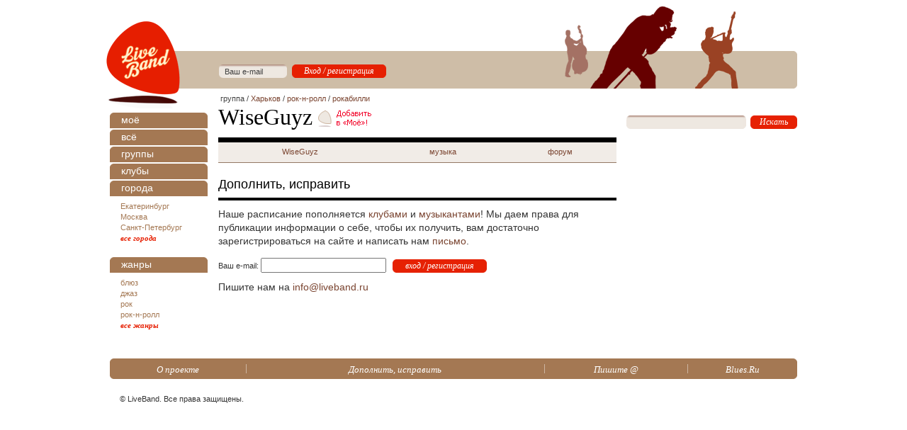

--- FILE ---
content_type: text/html; charset=windows-1251
request_url: http://liveband.ru/band/wiseguyz/update
body_size: 8032
content:

<!DOCTYPE HTML PUBLIC "-//W3C//DTD HTML 4.01//EN"
	"http://www.w3.org/TR/html4/strict.dtd">
<html>
  <head><meta http-equiv="content-type" content="text/html; charset=windows-1251" /><title>
	LiveBand.Ru - группа WiseGuyz - 
</title><link type="text/css" rel="stylesheet" href="/stage/favstyle.css" />
    <script src="https://ajax.googleapis.com/ajax/libs/jquery/3.2.1/jquery.min.js"></script>
    <script type="text/javascript" src="/js/jquery-migrate-1.4.1.min.js"></script>
    <script type="text/javascript" src="/js/jquery.linkselect.fixed.js"></script>
    <link rel="shortcut icon" href="/images/liveband.ico" /><link rel="stylesheet" type="text/css" href="/stage/css/defaults.css" media="screen" /><link rel="stylesheet" type="text/css" href="/stage/css/style.css" media="screen" /><link rel="stylesheet" type="text/css" href="/stage/css/print.css" media="print" /><link rel="stylesheet" type="text/css" href="/css/jquery.linkselect.min.css" media="all" /><meta name="facebook-domain-verification" content="cn9obvwiqii36oqyc8qr8obplnn7k5" />
  <script type="text/javascript">
    $(document).ready(function() {
      $("#filterSwitch").change( function() { 
        location.href = $(this).children("option:selected").attr("value"); 
      });
      $("#GigCityFilter").linkselect({
        change: function (li, value, text) {
          location.href = value; 
        },
        fixedWidth: false
      });
      $("#GigGenreFilter").linkselect({
        change: function (li, value, text) {
          location.href = value; 
        },
        fixedWidth: false
      });
      $("#myEmailBox").focus();
    }); 
  </script>
  
  <script type="text/javascript">
//    $(document).ready(function() {
//      $("#emailBox").each(function() {
//        if ($(this).val() == 'Ваш e-mail')
//          $(this).css("color", "#999");
//
//        $(this).focus(function() {
//          if ($(this).val() == 'Ваш e-mail')
//          $(this).val('').css("color", "#000");
//        });
//      });
//    });
  </script>

</head>
  <body>
    <div id="mainBox">
      <div id="header" class="nopr">
        <div class="bg bg06"></div>
        <div class="logo">
          <h4><a href="/"><span>Live Band</span></a></h4>
        </div>
        <div class="stripe">
          <form action="/auth" method="post" id="logRegForm"><input type="hidden" name="urlto" value="/"><input type="text" name="email" size="20" value="Ваш e-mail" class="txt">
       
      <input type="submit" class="btn btn133" value="Вход / регистрация"></form>
        </div>
      </div>
      <div class="nopr" id="lcol">
        <div id="rubricator">
          <h4>
  <a href="/my/">моё</a>
</h4>
<h4>
  <a href="/all/">всё</a>
</h4>
<h4>
  <a href="/all/bands">группы</a>
</h4>
<h4>
  <a href="/all/clubs">клубы</a>
</h4>
<h4>
  <a href="/all/cities">города</a>
</h4>
<ul>
  <li>
    <a href="/city/yekaterinburg/">Екатеринбург</a>
  </li>
  <li>
    <a href="/city/moscow/">Москва</a>
  </li>
  <li>
    <a href="/city/spb/">Санкт-Петербург</a>
  </li>
  <li>
    <a href="/all/cities" class="more">все города</a>
  </li>
</ul>
<h4>
  <a href="/all/genres">жанры</a>
</h4>
<ul>
  <li>
    <a href="/genre/blues/">блюз</a>
  </li>
  <li>
    <a href="/genre/jazz/">джаз</a>
  </li>
  <li>
    <a href="/genre/rock/">рок</a>
  </li>
  <li>
    <a href="/genre/rock-n-roll/">рок-н-ролл</a>
  </li>
  <li>
    <a href="/all/genres" class="more">все жанры</a>
  </li>
</ul>
        </div>
      </div>
      <div id="mcol">
        
  <form id="mediatorSwitcherForm" class="favPickForm111" method="post" action="/band/wiseguyz/favto"><p class="nopr" id="tags" style="margin:0 0 2px 3px;"> <small>группа 
            / <a href="/city/kharkov/">Харьков</a>  
          
            / <a href="/genre/rock-n-roll/">рок-н-ролл</a>  
          
            / <a href="/genre/rockabilly/">рокабилли</a>  
          </small></p><h1>WiseGuyz <input class="nofv mediator" type="image" src="/stage/img/add2mine.gif" name="sbmt"></h1></form><table class="nopr" id="contextMenu"><tr><td><a href="/band/wiseguyz">WiseGuyz</a></td><td><a href="/band/wiseguyz/music">музыка</a></td><td><a href="/band/wiseguyz/forum">форум</a></td></tr></table>    
  <div class="contentZone">
    
  <div class="contentZone static">
    <h3 class="und">Дополнить, исправить</h3><p>Наше расписание пополняется <a href="/all/clubs">клубами</a> и 
     <a href="/all/bands">музыкантами</a>! Мы даем права для
     публикации информации о себе, чтобы их получить, вам достаточно
     зарегистрироваться на сайте и написать нам 
     <a href="mailto:info@liveband.ru">письмо</a>.</p><form id="updateLogReg" action="/auth" method="post"><input type="hidden" name="urlto" value="/band/wiseguyz/update">
      Ваш e-mail:
      <input type="text" name="email" size="20" value="" id="postEmailBox">
       
      <input type="submit" class="btn btn133w" value="вход / регистрация"></form><p>Пишите нам на <a href="mailto:info@liveband.ru">info@liveband.ru</a></p>    
  </div>

  </div>

      </div>

      <div class="nopr" id="rcol">
        
        <form action="/search" method="get" id="fastsearchForm">
          <p><input type="text" name="q" class="txt" value="" id="fastsearchBox" />
             <input class="btn btn66" type="submit" value="Искать" /></p>
        </form>

        

      </div>
  		<div class="clear"></div>
			<div class="nopr" id="footer">
				<table>
					<tr>
						<td class="first"><a href="/about">О проекте</a></td>
						
		  				<td><a href="/band/wiseguyz/update">Дополнить, исправить</a></td>
						
						<td><a href="mailto:info@liveband.ru">Пишите @</a></td>
						<td><a href="http://www.blues.ru">Blues.Ru</a></td>
					</tr>
				</table>
				<p class="copyright">&copy; LiveBand. Все права защищены.</p>
			</div>
    </div>
    <!--LiveInternet counter--><script type="text/javascript"><!--
new Image().src = "//counter.yadro.ru/hit?q;r"+
escape(document.referrer)+((typeof(screen)=="undefined")?"":
";s"+screen.width+"*"+screen.height+"*"+(screen.colorDepth?
screen.colorDepth:screen.pixelDepth))+";u"+escape(document.URL)+
";h"+escape(document.title.substring(0,80))+
";"+Math.random();//--></script><!--/LiveInternet-->

<!-- Yandex.Metrika -->
<script src="https://mc.yandex.ru/metrika/watch.js" type="text/javascript"></script>
<div style="display:none;"><script type="text/javascript">
try { var yaCounter1127231 = new Ya.Metrika(1127231); } catch(e){}
</script></div>
<noscript><div style="position:absolute"><img src="//mc.yandex.ru/watch/1127231" alt="" /></div></noscript>
<!-- /Yandex.Metrika --><!-- Google.Analytics -->
<script type="text/javascript">

  var _gaq = _gaq || [];
  _gaq.push(['_setAccount', 'UA-30202557-1']);
  _gaq.push(['_trackPageview']);

  (function() {
    var ga = document.createElement('script'); ga.type = 'text/javascript'; ga.async = true;
    ga.src = ('https:' == document.location.protocol ? 'https://ssl' : 'http://www') + '.google-analytics.com/ga.js';
    var s = document.getElementsByTagName('script')[0]; s.parentNode.insertBefore(ga, s);
  })();

</script>
<!-- /Google.Analytics -->

    <div style="display:inline; height:0px; left:-1000px; margin:0px; padding:0px; position:absolute; top:-1000px; visibility:hidden; width:0px;">
      <!--LiveInternet logo--><a href="http://www.liveinternet.ru/click"
target="_blank"><img src="//counter.yadro.ru/logo?26.6"
title="LiveInternet: показано число посетителей за сегодня"
alt="" border="0" width="88" height="15"/></a><!--/LiveInternet-->

    </div>
    <script type="text/javascript" src="/js/jquery.utils.js"></script>
    <script type="text/javascript" src="/js/client.js"></script>
    <script type="text/javascript" src="/stage/liveajax.js"></script>
    <script type="text/javascript" src="/ad/bluesad.js"></script>
  </body>
</html>


--- FILE ---
content_type: text/css
request_url: http://liveband.ru/stage/favstyle.css
body_size: 119
content:
.nofav a {color: #999999; text-decoration: none;}
.fav a {color: red; font-weightxxxx: bold; text-decoration: none;}


--- FILE ---
content_type: text/css
request_url: http://liveband.ru/stage/css/defaults.css
body_size: 2242
content:
/* defaults */
html, body {width:100%;height:100%;margin:0;padding:0;}
body {position:relative;background: white;color: black;}

p,ol,ul,dl,blockquote,form,pre {margin: 0 0 1em;}

small {font-size: 100%;}

img {border: 0;}

a[href], a[href]:hover {text-decoration: underline;}
a.tdn, a.tdn:hover {text-decoration: none;}
a.hu {text-decoration: none;}
a.hu:hover {text-decoration: underline;}

table {font-size: 100%;border-collapse: collapse;margin: 0;}
th, td {padding: 0;}
.contentZone table {margin-bottom: 1em;margin-bottom: expression('1.33em'); /*MSIE exception, having little bigger margins for paragraphs*/}

br {line-height: 0;}
.contentZone br {line-height: 1em;}

.maxwh {width: 100%;height: 100%;}
.maxw {width: 100%;}
.maxh {height: 100%;}

.centered {right: 50%;bottom: 50%;}

.invsbl {display: none;}
.hidden {visibility: hidden;}
.transparent {filter:progid:DXImageTransform.Microsoft.Alpha(opacity=0);opacity:0;}

.ofh {overflow: hidden;}
.abs {position: absolute;}
.rel {position: relative;}
.vat {vertical-align: top;}
.vam {vertical-align: middle;}
.vab {vertical-align: bottom;}
.tal {text-align: left;}
.tac {text-align: center;}
.tar {text-align: right;}

.nobr {white-space: nowrap;}

div.clear, br.clear, span.clear {display: block;height: 0;clear: both;overflow: hidden;}

.sup {display: inline !important;padding: 0 !important;position: relative;top: -.5em;font-size: .8em;}

/* sifr */
.sIFR-flash{visibility:visible !important;margin:0;}
.sIFR-replaced{visibility:visible !important;font-size: 0 !important;}
span.sIFR-alternate{position:absolute;left:0;top:0;width:0;height:0;display:block;overflow:hidden;}
.sIFR-flash + div[adblocktab=true]{display:none !important;}

/* debug */
table.test1, table.test1 td {border: dotted 3px green;}
table.test1 table, table.test1 table td {border: 0;}
table.test2, table.test2 td {border: solid 1px #f0f;}
table.test2 table, table.test2 table td {border: 0;}
table.test3, table.test3 td {border: dotted 2px red;}
table.test3 table, table.test3 table td {border: 0;}
div.test1 {background: red !important;}
div.test2 {background: yellow !important;}
div.test3 {background: green !important;}
/*end defautls*/


--- FILE ---
content_type: text/css
request_url: http://liveband.ru/stage/css/style.css
body_size: 20997
content:
/*tags*/
	body {font: 11px 'Tahoma', sans-serif;background-color: #fff;color:#343434;/*color:#404040;*/}
	a[href] {color: #7a4430;text-decoration: none; /* color: #8a4c36; */}
	a[href]:hover {text-decoration: underline;}
	a[href].more {font-weight: bold !important;font-style: italic !important;font-family: 'Georgia', serif !important;color: #e61e00 !important;}
	a[href].red, a[href].red:active, a[href].red:visited {color: #e61e00;}
	h3.und, h4.und {font: 17px/19px 'Georgia', serif;color: #000;border-bottom: 4px solid #000;}
	h3.und {margin: 20px 0 0;padding: 0 0 8px;}
	h4.und {margin: 14px 0 0;padding: 0 0 7px;}
	h3.grg {font: 17px/1em 'Georgia', serif;color: #994123;}
	input.btn {height: 19px;padding: 0;font: italic 12px/19px 'Georgia', serif;color: #fff;border: 0;background: #fff url(/stage/img/void.gif) no-repeat left bottom;}
	input.btn97 {width: 97px;background-image: url(/stage/img/submit97.btn.png);}
	input.btn133 {width: 133px;background-image: url(/stage/img/submit133.btn.png);}
	input.btn66 {width: 66px;background-image: url(/stage/img/submit66.btn.png);}
	input.btn100w {width: 100px;background-image: url(/stage/img/submit100w.btn.png);}
	input.btn133w {width: 133px;background-image: url(/stage/img/submit133w.btn.png);}
	input.btn137w {width: 137px;background-image: url(/stage/img/submit137w.btn.png);}

/*classes*/
	body.loginWindow {font: 14px/17px 'Georgia', serif;}
	body.loginWindow div.box {padding: 54px 0px 0px 147px;width: 472px;background: url(/stage/img/logo.window.png) no-repeat 32px 25px;}
	body.loginWindow h3 {position: relative;left: -3px;margin: 0;font: 32px/36px 'Georgia', serif;}
	body.loginWindow .content {margin: 7px 0px 1em 0px;padding: 1em 0 0;border-top: 6px solid #000;border-bottom: 2px solid #000;}
	body.loginWindow input.btn {font: italic 14px/19px 'Georgia', serif;}
	body.loginWindow p.selected {border-left: 4px solid #cebda7;}
	body.loginWindow p.selected span {font-style: italic;font-weight: bold;background-color: #cebda7;}

	.contentZone table {margin: 0 0 10px;width: 100%;font: 11px/15px 'Tahoma', sans-serif;}
	.contentZone table .w33 {width: 33.3%;}
	.contentZone table .w66 {width: 66.6%;}
	.contentZone table th {padding: 6px 10px;color: #6d5a4a;text-align: left;background-color: #eee8e1;}
	.contentZone table td {padding: 3px 10px;border-bottom: 1px solid #cfc8c2;vertical-align: top;}
	.contentZone tr.even td {background-color: #faf8f6;}
	.contentZone table td.mineOffset em {padding-left: 15px;background: url(/stage/img/mine.ico.gif) no-repeat 0px 5px;font-style: normal;}
	.contentZone .fav {padding-left: 12px;background: url(/stage/img/mine.ico.gif) no-repeat 0px 6px; background-positionxxx: right; font-style: normal;}
	.contentZone table td.nowrap {white-space: nowrap;}
	.contentZone table td.more {font-size: 12px;line-height: 14px;padding: 10px 0 9px 3px;}
//	.contentZone table td span.day {/*position: absolute;*/}
//	.contentZone table td span.date, .contentZone table td span.time {/*display: block;padding-left: 21px;width: 30px;*/}
	.contentZone div.lBlock {float: left;width: 275px;}
	.contentZone div.rBlock {float: right;margin: 0 0 0 11px;width: 276px;}
	.contentZone div.wBlock {float: left;margin: 0 0 0 0;width: 562px;}
	.contentZone div.lrBlocks h4 {margin-bottom: 8px;}
	.contentZone div.lrBlocks p {margin: 0 0 15px;line-height: 16px;}
	.contentZone div.lrBlocks div.brdBtm {height: 1px;overflow: hidden;background-color: #cfc8c2;}
	.contentZone td h5 {margin: 0;font: 16px 'Tahoma', sans-serif;color: #8a4c36;}
	.contentZone table.packless th {padding: 8px 13px;}
	.contentZone table.packless td {padding: 12px 13px; /* padding: 15px 13px; */}
	.contentZone table.packless td p {margin: 0;}
	.contentZone table.wide th {padding-left: 0px; padding-right: 6px; }
	.contentZone table.wide td {padding-left: 0px; padding-right: 6px; }
	.contentZone b i {font-family: 'Georgia', sans-serif;}
	.contentZone blockquote {margin: 0 0 16px;padding: 4px 0 7px;border-bottom: 1px solid #cfc8c2;line-height: 15px;}
	.contentZone blockquote p {margin: 0;}
	.contentZone p.more {margin: -15px 0 7px !important;text-align: right !important;font: 12px/15px 'Georgia', serif !important;}
	.contentZone div.photo {float: left;margin: 5px 20px 10px 0;}
	.contentZone h3 {xxclear: both;margin: 20px 0px 10px 0px;font: 18px 'Georgia',sans-serif;}
	.contentZone .forward,
	.contentZone .backward {margin: 0px 0px 10px 0px;font: 13px/19px 'Georgia', serif;}
	.contentZone .forward a,
	.contentZone .backward a {color: #E51E00;}

	.main {font-size: 14px;}
	.aux {font-size: 11px;}
	.weekend {color: red;}

	div.pager {position: relative;margin: 10px 0;padding: 9px;height: 18px;background-color: #F1ECE6;}
	div.pager p {margin: 0;font: 13px/19px 'Georgia', serif;color: #000;}
	div.pager p.right {position: absolute;right: 24px;top: 9px;}
	div.pager p a {color: #994123;}
	div.pager p span.hellip {color: #994123;}
		div.pager p a.next, 
		div.pager p a.prev
			{color: #E51E00;font: italic 14px/19px 'Georgia', serif;}
	div.pager p span.bar {padding: 0 3px;}
	div.pager p span.page {font-style: italic;}
	div.pager p a.prev {padding: 0 0 0 10px;}
	div.pager form {margin: 0;padding: 4px 0;}
	div.pager form span.title {font: italic 14px 'Georgia', serif;color: #000;}
	div.pager form span.title br {display: none;}
	
	div.calendar {margin: 10px 0;padding: 9px;background-color: #F1ECE6;}
	div.calendar p {margin: 0;}
	div.calendar p span.years {display: block;padding: 0 0 7px;font: 21px/1em 'Georgia', serif;}
	div.calendar p span.years b {font-weight: 400;}
	div.calendar p span.months {display: block;padding: 0 0 7px;font: 11px/1em 'Tahoma', sans-serif;}
	div.calendar p span.months * {padding: 0 4px 0 0;}
	div.calendar p span.days {display: block;font: 13px/1em 'Georgia', serif;}

	.bnr240x {margin: 0 0 10px;}
	.bnr240x div.bg {background: url(/stage/img/bnr240x.bg.gif) no-repeat left bottom;height: 400px;}
	.bnr240x>div.bg {height: auto;min-height: 400px;}
	.bnr240x h5 {margin: 0;padding: 15px 10px 16px;font: 20px/21px 'Georgia', serif !important;background-color: #a47853;color: #fff;}
	.bnr240x h5 a {display: block;text-decoration: none;color: #fff;}
	.bnr240x div.img img {display: block;}
	.bnr240x div.txt {padding: 10px 12px;}
	.mediabnr240x400 {margin: 0 0 10px;}
	.mediabnr240x400 img {display: block;}
/*	.txtbnr240x {margin: 0 0 10px;padding: 12px 12px 9px;width: 216px;background-color: #f4f3f1;line-height: 16px;} */
	.txtbnr240x {margin: 0 0 10px;padding: 12px 0 9px 0;background-color: #f4f3f1;line-height: 16px;}
	.txtbnr240x p.bluesad {margin: 0;text-align: right;font: 13px/1em 'Times New Roman', sans-serif;}
	.txtbnr240x p.bluesad span.b {color: #0039b6;}
	.txtbnr240x p.bluesad span.r {color: #c41200;}
	.txtbnr240x p.bluesad span.y {color: #f3c518;}
	.txtbnr240x p.bluesad span.g {color: #30a72f;}
	.bnr562x {margin: 0 0 10px;}
	.bnr562x table tr td {padding: 0 0 0 10px;width: 240px;border: 0;}
	.bnr562x table tr td.img a {display: block;}
	.bnr562x table tr td.img img {display: block;}
	.bnr562x table tr td.presents {padding: 0;width: 62px;background: #c0b5b4 url(/stage/img/bnr562x.bg.gif) no-repeat left bottom;}
	.bnr562x table tr td.presents h5 {margin: 0;width: 62px;height: 5px;background: url(/stage/img/bnr562x.bgt.gif) no-repeat left top;}
	.bnr562x table tr td.presents h5 span {display: none;}
	.bnr562x .bnr240x {margin: 0;}

	div.summary {margin: 19px 0 10px;border-bottom: 1px solid #cfc8c2; float:left; width:100%; padding: 0 13px 0 0; line-height: 15px;}
	div.summary img {float:right; margin: 0px 0px 10px 10px;}
	div.summary h3 {margin-top: 0;}

	//.time {font-size: 20px; color:red;}

/*ids*/
	#mainBox {position: relative;margin: 0 auto;padding: 0 15px 0 10px;width: 975px;}
	
	#header {position: relative;height: 133px;}
	#header div.bg {position: absolute;z-index: 1;width: 400px;height: 125px;right: 0;bottom: 8px;background-position: right bottom;background-repeat: no-repeat;}
	#header div.bg01 {background-image: url(/stage/img/1.header.png);}
	#header div.bg02 {background-image: url(/stage/img/2.header.png);}
	#header div.bg03 {background-image: url(/stage/img/3.header.png);}
	#header div.bg04 {background-image: url(/stage/img/4.header.png);}
	#header div.bg05 {background-image: url(/stage/img/5.header.png);}
	#header div.bg06 {background-image: url(/stage/img/6.header.png);}
	#header .logo {position: absolute;left: 0px;bottom: 0px;width: 104px;height: 103px;}
	#header .logo h4 {margin: 0;background: url(/stage/img/logo.gif) no-repeat;}
	#header .logo h4 a {display: block;width: 104px;height: 103px;}
	#header .logo h4 span {display: none;}
	
	#header .stripe {position: absolute;left: 104px;bottom: 8px;width: 871px;height: 53px;background: #cebda7;}

	#logRegForm {margin: 0;height: 53px;background: #cebda7 url(/stage/img/logreg.bg.png) no-repeat 55px 19px;}
	#logRegForm input {position: absolute;border: 0;}
	#logRegForm .txt {left: 63px;top: 23px;padding: 0;width: 82px;height: 13px;color: #404040;/*color: #887769;*/background-color: #eee8e1;font: 11px/13px 'Tahoma', sans-serif;}
	#logRegForm .btn {left: 158px;top: 19px;}
	
	#loggedIn {position: absolute;left: 63px;top: 23px;}
	
	#lcol, #mcol, #rcol {float: left;}
	#lcol {padding: 26px 0 0 5px;width: 138px;overflow: hidden;background: url(/stage/img/lcol2.bg.gif) no-repeat 1px 0;}
	#mcol {padding: 0 0 0 15px;width: 562px;overflow: hidden;}
	#rcol {padding: 18px 0 0 15px;width: 240px;overflow: hidden;}
	
	#rubricator h4 {margin: 0;background: url(/stage/img/rubric.bg.gif) no-repeat;}
	#rubricator h4 em {display: block;background: url(/stage/img/rubric.marker.gif) no-repeat 5px 7px;}
	#rubricator h4 a {display: block;padding: 2px 5px 6px 16px;width: 117px;height: 16px;color: #fff;font: 14px/16px 'Georgia', sans-serif;/*text-decoration: none;*/}
	#rubricator ul {margin: 0;padding: 5px 0 19px;list-style-type: none;line-height: 0;}
	#rubricator li em {display: block;background: url(/stage/img/item.bg.gif) no-repeat 3px 5px;}
	#rubricator li a {display: block;padding: 2px 0 2px 15px;font: 11px/1em 'Tahoma', sans-serif;color: #a47853;/*text-decoration: none;*/}
	
	#fastsearchForm {position: relative;margin: 0 0 0 -1px;width: 241px;height: 30px;background: url(/stage/img/fastsearch.bg.png) no-repeat 0 1px;}
	#fastsearchForm input {position: absolute;border: 0;}
	#fastsearchForm .txt {left: 5px;top: 4px;padding: 0;width: 159px;height: 13px;color: #404040;background-color: #eee8e1;font: 11px/13px 'Tahoma', sans-serif;}
	#fastsearchForm .btn {left: 175px;top: 1px;}
	
	#rcol div.activity {margin: 0 0 20px;}
	#rcol div.activity ol {list-style-type: none;margin: 0;padding: 0;}
	#rcol div.activity li {padding: 4px 0 5px;height: 14px;border-bottom: 1px solid #cfc8c2;font: bold italic 12px/14px 'Georgia', serif;color: #383838;}
	#rcol div.activity li a {font-weight: 400;/*text-decoration: none;*/}
	#rcol div.activity p {margin: 8px 0 0;}
	#rcol div.activity small {font: 10px/14px 'Tahoma', sans-serif;color: #666;}
	#rcol div.activity p.note {position: relative;padding-left: 11px;}
	#rcol div.activity p.note span.icon {position: absolute;top: 0;left: 2px;}
	
	#mcol h1 {margin: 0 0 1px;font: 32px/36px 'Georgia', serif;color: #000;}
	#mcol h1 small {display: block;font: 11px/1em 'Tahoma', sans-serif;color: #8a4c36;}
	#mcol h1 a {position: relative;top: 4px;}
	#mcol .mediator {position: relative;bottom:-4px;}
	#mcol div.static h1 {margin: 11px 0px;padding: 0px 0px 11px 0px;border-bottom: 7px solid #000;}
	#mcol div.static p {font-size: 14px;line-height: 19px;}

	#mcol h2 {margin: 0 0 1px;font: 22px/26px 'Georgia', serif;color: #000;}
	#mcol h2 small {font-size: 16px;}
	
	#mcol div.xl {margin: 1em 0;font-size: 12px;}
	
	#tags small {font: 11px 'Tahoma', sans-serif;color: #404040;}
	#tags a:hover {text-decoration: underline;}
	
	#contextMenu {border-top: 7px solid #000;width: 100%;}
	#contextMenu td {background: url(/stage/img/937964.dot.gif) repeat-x center bottom;}
		#contextMenu td a,
		#contextMenu td b
			{display: block;padding: 7px 0 9px;height: 13px;text-align: center;}
	#contextMenu td a {background: #f1ece7 url(/stage/img/937964.dot.gif) repeat-x center bottom;}
	#contextMenu td a:hover {background: #e0d5c9 url(/stage/img/937964.dot.gif) repeat-x center bottom;text-decoration: none;}
	#contextMenu td b {background: url(/stage/img/contextmenu.active.bg.gif) no-repeat center bottom;font: 11px 'Tahoma', sans-serif;color: #404040;}
	
	#newsTopics {}
	#newsTopics small.date {font: bold 11px 'Tahoma', sans-serif;}
	#newsTopics a em {font-weight: bold;}
	#newsTopics a.user {padding: 2px 0 0 14px;height: 12px;line-height: 1em;background: url(/stage/img/user.ico.gif) no-repeat 0 1px;}
	
	#forumTopics {}
	#forumTopics small.date {font: bold 11px 'Tahoma', sans-serif;}
	#forumTopics span.title {display: block;}
	#forumTopics a[href] {font-weight: bold;}
	#forumTopics a[href] em {font-style: normal;}
	
	#footer {position: relative;padding: 20px 0 94px 5px;}
	#footer table {width: 970px;height: 29px;background: url(/stage/img/footermenu.bg.gif) no-repeat;}
	#footer table td {padding: 9px 0 7px;text-align: center;background: url(/stage/img/footermenu.div.gif) no-repeat;}
	#footer table td.first {background: transparent;}
	#footer table td a {font: italic 13px/1em 'Georgia', serif;color: #fff;/*text-decoration: none;*/}
	#footer p.copyright {position: absolute;top: 71px;left: 19px;margin: 0;}
	
	#alfaBit {margin: 10px 0px 2px; /*15px -6px 2px;*/}
	#abc {margin: 2px -7px 13px;}
	#alfaBit table, #abc table {width: 100%;}
	#alfaBit td, #abc td {padding: 0;text-align: center;font: 13px 'Tahoma', sans-serif;color: #b4b4b4;text-transform: uppercase;}
	
	#aboutBox {margin: 19px 0 10px;border-bottom: 1px solid #cfc8c2;}
	#aboutBox .photo {float: right;width: 200px;text-align: right;}
	#aboutBox .photo img {display: block; float:right}
	#aboutBox .photo a.more {display: block;margin: 6px 0 8px;text-align: right;}
	#aboutBox .description {float: left;padding: 0 13px 0 0;width: 320px;line-height: 15px;}
	#groupReview {border-bottom: 1px solid #cfc8c2;font: 14px/19px 'Tahoma', sans-serif;}
	#groupReview h4 {margin-bottom: 11px;}

	#musicVideo ul {margin-left: 0;padding-left: 0;list-style-type: none;line-height: 16px;}
	#musicVideo ul li {padding: 0 0 3px 28px;}
	#musicVideo ul li span.file {display: block;margin-left: -28px;padding-left: 28px;font: italic 12px/16px 'Georgia', serif;}
	#musicVideo ul li span.file a {font-weight: bold;}
	#musicVideo ul li.sound span.file {background: url(/stage/img/sound.ico.gif) no-repeat 7px 2px;}
	#musicVideo ul li.video span.file {background: url(/stage/img/video.ico.gif) no-repeat 6px 1px;}

	#news {padding: 5px 0 0;}
	#news div.item {position: relative;zoom: 1;padding: 0 0 7px;border-bottom: 1px solid #CFC8C2;}
	#news div.item div.preview {float: left;/*width: 100px;*/padding: 0 18px 0 0;}
	#news div.item div.preview p {margin: 0;}
	#news div.item div.preview p span.image {display: block;/*margin: -12px 0 12px;*/margin: 0 0 12px;line-height: 0;}
	#news div.item div.timeAuthorTitle p.datetime {margin: 20px 0 5px;font: 11px/1em 'Verdana', sans-serif;}
	#news div.item div.timeAuthorTitle p.publisher {margin: 8px 0;}
	#news div.item div.timeAuthorTitle p.publisher a.livejournal {padding: 2px 9px 0 20px;background: url(/stage/img/livejournal.ico.png) no-repeat 0 0;color: #994123;font: bold 11px/1em 'Tahoma', sans-serif;}
	#news div.item div.timeAuthorTitle p.publisher span {font: 11px/15px 'Verdana', sans-serif;}
	#news div.item div.timeAuthorTitle h2 {margin: 0 0 13px;font: 20px/21px 'Georgia', serif;}
	#news div.item div.body {/*float: left;width: 444px;*/overflow: hidden;line-height: 16px;}
	#news div.item div.body div.attachedImage {display: block;float: right;margin: 0px 0px 10px 10px;line-height: 0px;}
	#news div.item p.src {margin: 0; margin-top: 10px; font: 11px 'Verdana', sans-serif;}
	#news div.item p.rb {position: absolute;right: 0;bottom: 7px;margin: 0;}
	#news div.item p.rb a.comments {font: italic 11px/1em 'Georgia', serif;color: #FF2100;}

	#forum {}
	#forum p.empty {margin: 1em 0;font: 14px/19px 'Tahoma', sans-serif;}
	#forum p.empty i {font-style: normal;}
	#forum p.newTheme {margin: 0 0 9px;font: 17px 'Georgia', serif;color: #FF2100;}
	#forum p.newTheme a[href] {font-style: italic;color: #FF2100;}
	#forum div.post {border: 0 solid #000;border-width: 4px 0 2px;}
	#forum div.post h1 {margin: 14px 0 5px;font: italic 24px/1em 'Georgia', serif;color: #000;}
	#forum div.post p.userDate {font: 13px/1em 'Tahoma', sans-serif;color: #3f3f3f;}
	#forum div.post div.announce {font: 14px/1.5em 'Verdana', sans-serif;}
	#forum div.post p.newComment {margin: 0 0 9px;font: 17px 'Georgia', serif;color: #3f3f3f;}
	#forum div.post p.makeComment {margin: 0 0 9px;font: 17px 'Georgia', serif;color: #FF2100;}
	#forum div.post p.makeComment a {font-style: italic;color: #FF2100;}
	#forum div.comments blockquote {margin: 0;padding: 0 0 0 16px;border: 0;}
	#forum div.comments div.item h4 {position: relative;margin: 16px 0 3px;font: italic 16px/1.3em 'Georgia', serif;color: #000;}
	#forum div.comments div.item h4 span.ndash {position: absolute;left: -16px;}
	#forum div.comments div.item h4 strong {font-weight: 400;}
	#forum div.comments div.item p.userDateLink {position: relative;margin: 0px 0px 1em 0px;padding-right: 100px;}
	#forum div.comments div.item p.userDateLink small.userDate {font: 11px/1em 'Tahoma', sans-serif;color: #878787;}
	#forum div.comments div.item p.userDateLink small.link {position: absolute;right: 0;bottom: 2px;display: block;font: 11px/1em 'Georgia', serif;}
	#forum div.comments div.item p.userDateLink small.link a {font-style: italic;font-size: 100%;}
	#forum div.comments div.item p.userDateLink small.link,
	#forum div.comments div.item p.userDateLink small.link a {color: #ffb8ad;}
	#forum div.comments div.item p.userDateLink small.link:hover,
	#forum div.comments div.item p.userDateLink small.link a:hover {color: #FF2100;}
	#forum div.comments div.item div.text {padding: 4px 9px;background-color: #F7F4F0;font: 14px/1.5em 'Tahoma', sans-serif;color: #3f3f3f;}
	#forum div.comments div.item div.text p {padding: 5px 0px;}
	#forum div.comments div.deep {margin-top: 21px;}
	#forum div.comments div.deep p.userDateLink a {cursor: pointer;font: italic 16px/1em 'Georgia', serif;}
	#forum div.comments div.deep p.userDateLink a span {position: absolute;left: -16px;color: #000;}
	#forum div.comments div.deep p.userDateLink a:hover span {text-decoration: none !important;}
	#forum div.comments div.deep p.userDateLink a strong {font-weight: 400;}
		#forum div.comments div.deep div.text,
		#forum div.comments div.deep p.userDateLink small.link
			{display: none;}
	#forum div.thread h3 {padding: 0 0 3px;font: 17px/20px 'Georgia', serif;color: #000;border-bottom: 4px solid #000;}
	#forum div.thread blockquote {margin: 0;padding: 0 0 0 16px;border: 0;}
	#forum div.thread div.item p.userDateLink {position: relative;margin: 0px 0px 6px 0px;}
	#forum div.thread div.item p.userDateLink strong a {font: italic 16px/1em 'Georgia', serif;}
	#forum div.thread div.item p.userDateLink strong a span {position: absolute;left: -16px;color: #000;}
		#forum div.thread div.item div.text,
		#forum div.thread div.item p.userDateLink small.link
			{display: none;}

	#forum div.thread {margin: 30px 0 30px -13px;}
	#forum div.reply-form {font: 14px/17px 'Georgia',serif;}
	#forum div.reply-form p {margin: 1em 0;}

	#newPostForm {position: relative;padding: 17px 0 0;border-top: 2px solid #000;}
	#newPostForm p {margin: 1em 0;}
	#newPostForm p.close {position: absolute;top: 18px;right: 0;font: 11px/1em 'Georgia', serif;}
	#newPostForm p.close a[href] {color: #FF2100;}
	#newPostForm span.title {display: block;margin: 0 0 5px;font: italic 12px/1em 'Georgia', serif;color: #000;}
		#newPostForm span.text input,
		#newPostForm span.area textarea
			{font: 13px/17px 'Tahoma', sans-serif;background-color: #F6F3F0;border: 0;}
	#newPostForm span.text input {padding: 2px;width: 261px;}
	#newPostForm span.area textarea {padding: 2px;width: 548px;height: 144px;}

	#noData {margin: 1em 0;font: italic 14px/19px 'Georgia', sans-serif;}
	
	#searchBox h3 {margin: 1em 0 0.5em;font: 14px/16px 'Georgia',sans-serif;}
	
	#musicVideoBox p.linkObj {margin: 15px 0 30px;}
	#musicVideoBox p.linkObj span.comments {display: block;margin: 4px 0px;}
	#musicVideoBox p.linkObj span.linkfilesize {display: block;margin: 5px 0px;fontxxxx: 13px/1em 'Tahoma', sans-serif;color: #3f3f3f;}

	
	#photosBox { margin-top: 10px; }
	#photosBox div.thumbnail {float: left;margin: 0px 20px 20px 0px;}
	#photosBox div.thumbnail a.thumblink {display: block;margin: 0px 0px 5px 0px;}
	#photosBox div.thumbnail a.subj {}
	

--- FILE ---
content_type: text/css
request_url: http://liveband.ru/stage/css/print.css
body_size: 21
content:
.nopr {display:none;}

--- FILE ---
content_type: application/x-javascript
request_url: http://liveband.ru/js/jquery.utils.js
body_size: 11769
content:
$.extend({
	evIE: function(command){
		if(!$.browser.msie){return command;}
		switch(command){
			case 'slideToggle':
				return 'toggle';
			case 'slideUp':
				return 'hide';
			case 'slideDown':
				return 'show';
		}
	},
	evScrollTop: function(){
		var $body=$('body');
		return Math.max($body[0].scrollTop,$body.parent()[0].scrollTop);
	},
	evScreenHeight: function(){
		var $body=$('body');
		return Math.max($body[0].clientHeight,$body.parent()[0].clientHeight);
	},
	evScrollHeight: function(){
		var $body=$('body');
		return Math.max($body[0].scrollHeight,$body.parent()[0].scrollHeight);
	},
	validateEmail: function(input_or_string){
		//РїСЂРѕРІРµСЂСЏРµРј РїРµСЂРµРґР°РЅР° Р»Рё СЃС‚СЂРѕРєР°
		if(typeof input_or_string=='string'){
			var email=input_or_string;
		}else{
			//РїСЂРѕРІРµСЂСЏРµРј РїРµСЂРµРґР°РЅ Р»Рё С‚РµРі
			if(typeof input_or_string.value=='string'){
				var email=input_or_string.value;
			}else{
				//РїСЂРѕРІРµСЂСЏРµРј РїРµСЂРµРґР°РЅ Р»Рё РѕР±СЉРµРєС‚ jQuery
				if(typeof input_or_string[0].value=='string'){
					var email=input_or_string[0].value;
				}else{
					return false;
				}
			}
		}
		return (email.search(/^[^@\s]+@[^@\s]+\.[^@\s]{2,}$/)==0);
	},
	/*СѓР¶Рµ РїРѕСЏРІРёР»СЃСЏ РІ jquery
	trim: function(str){
		str=str.replace(/^[\s]+/,'');
		str=str.replace(/[\s]+$/,'');
		return str;
	},*/
	popup: function(url,w,h,hash){
		var hash=(hash || {});
		var name=(hash.name || '_blank');
		if(!(window.screen 
			&& window.screen.height 
			&& window.screen.height > (h+50) 
			&& window.screen.width 
			&& window.screen.width > (w+50)
		)){
			w=(window.screen.width>(w+50))?(w+25):(window.screen.width-50);
			h=(window.screen.height>(h+50))?(h+25):(window.screen.height-50);
			hash.s=1;
		}
		var left=($.getCookie('lastPopupLeft') || 75);
		left=parseInt(left)+ 25;
		if(window.screen && window.screen.width && left+parseInt(w)>window.screen.width)left=50;
		$.setCookie('lastPopupLeft',left);
		var top=($.getCookie('lastPopupTop') || 75);
		top=parseInt(top)+ 25;
		if(window.screen && window.screen.height && top+parseInt(w)>window.screen.height)top=50;
		$.setCookie('lastPopupTop',top);
		var params='';
		params+='left='+ parseInt(left)+ ',';
		params+='top='+ parseInt(top)+ ',';
		params+='width='+ parseInt(w)+ ',';
		params+='height='+ parseInt(h)+ ',';
		params+='scrollbars='+ (hash.s || hash.scroll || hash.scrollbars || '0')+ ',';
		params+='resizable='+ (hash.r || hash.resize || hash.resizable || '0')+ ',';
		params+='menubar='+ (hash.m || hash.menu || hash.menubar || '0')+ ',';
		//params+='titlebar='+ (hash.titlebar || '0')+ ',';
		params+='toolbar='+ (hash.toolbar || '0')+ ',';
		params+='location='+ (hash.location || '0')+ ',';
		//params+='directories='+ (hash.directories || '0')+ ',';
		//params+='hotkeys='+ (hash.hotkeys || '0')+ ',';
		params+='status='+ (hash.status || '0')+ ',';
		//params+='dependent='+ (hash.dependent || '0')+ ',';
		//if(hash.fullscreen){params+='fullscreen='+ hash.fullscreen+ ',';}
		//params+='channelmode='+ (hash.channelmode || '0');
		//alert(params);
		var win=window.open(url,name,params);
		try{
			win.focus();
			return win;
		}catch(e){}
	},
	props: function(hash){
		var result='';
		for(var i in hash){
			result+=''+ i+ ': '+ hash[i]+ '\n';
		}
		return result;
	},
	tryUntil: function(function2run,testCondition){
		var testCondition=unescape(testCondition);
		var function2run=unescape(function2run);
		if(eval(testCondition)){
			try{
				eval(function2run);
			}catch(e){/*РїРѕСЃРєРѕР»СЊРєСѓ СЃРѕР±С‹С‚РёРµ Р±С‹Р»Рѕ РѕС‚Р»РѕР¶РµРЅРѕ, РІРѕР·РјРѕР¶РЅРѕ С‡С‚Рѕ Рє РјРѕРјРµРЅС‚Сѓ СЂРµР°Р»РёР·Р°С†РёРё С„СѓРЅРєС†РёСЏ СѓР¶Рµ РїРµСЂРµСЃС‚Р°РЅРµС‚ СЃСѓС‰РµСЃС‚РІРѕРІР°С‚СЊ*/}
		}else{
			var date=new Date();
			var mls=parseInt(arguments[2] || 100);
			setTimeout('$.tryUntil("'+ escape(function2run)+ '","'+ escape(testCondition)+ '",'+ mls+ ')',mls);
		}
	},
	ctrlEnter: function(event){//РѕС‚СЃР»РµР¶РёРІР°РµС‚ РЅР°Р¶Р°С‚РёРµ ctrl Enter
		if(event.keyCode==13 && event.ctrlKey){
			return true;
		}
		return false;
	},
	newin: function(link){
		if(link && link.href){
			var newin=window.open(link.href);
			return false;
		}
	},
	postfix: function(num,one,two,five){
		var rest=num%10;
		if(rest==1 && num%100!=11){
			return one;
		}else if(rest>=2 && rest<=4 && num%100!=12 && num%100!=13 && num%100!=14){
			return two;
		}else{
			return five;
		}
	},
	decryptText: function(text){
		var result='';
		var arr=text.split(',');
		var log='';
		for(var i=0; i<arr.length; i++){
			var sym=arr[i];
			log+='i='+i+', sym='+sym+'';
			if(parseInt(sym)>0){
				result+=String.fromCharCode(parseInt(sym));
			}else{
				result+=sym;
			}
		}
		return result;
	},
	decryptTextWrite: function(text){
		document.write($.decryptText(text));
	},
	setCookie: function(cookieName,cookieContent,cookieExpireTime){//cookieExpireTime РІ С‡Р°СЃР°С…
		if(cookieExpireTime>0){
			var expDate=new Date();
			expDate.setTime(expDate.getTime()+cookieExpireTime*1000*60*60);
			var expires=expDate.toGMTString();
			document.cookie=cookieName+"="+escape(cookieContent)+"; path="+escape('/')+"; expires="+expires;
		}else{
			document.cookie=cookieName+"="+escape(cookieContent)+"; path="+escape('/')+"";
		}
	},
	getCookie: function(cookieName){
		var ourCookie=document.cookie;
		if(!ourCookie || ourCookie=="")return "";
			ourCookie=ourCookie.split(";");
		var i=0;
		var Cookie;
		while(i<ourCookie.length){
			Cookie=ourCookie[i].split("=")[0];
			if(Cookie.charAt(0)==" ")
				Cookie=Cookie.substring(1);
			if(Cookie==cookieName){
				return unescape(ourCookie[i].split("=")[1]);
			}
			i++;
		}
		return ""
	}
})

$.fn.extend({
	evDragDrop: function(hash){
		//РїСЂРёРґСѓРјС‹РІР°РµРј РёРґРµРЅС‚РёС„РёРєР°С‚РѕСЂ РѕР±СЉРµРєС‚Сѓ, С‡С‚РѕР±С‹ РѕС‚Р»РёС‡Р°С‚СЊ РµРіРѕ РѕС‚ РґСЂСѓРіРёС…
		var $target=this;
		var random_id='random_id_'+Math.random().toString().substr(2);
		if(!C.__evDragDrop__)C.__evDragDrop__=[];
		C.__evDragDrop__[random_id]={};
		//СЂРµР°РіРёСЂСѓРµРј РЅР° РЅР°Р¶Р°С‚РёРµ
		$target.mousedown(function(evt){
			evt.preventDefault();
			C.__evDragDrop__[random_id].is_drag=true;
			C.__evDragDrop__[random_id].drag_xy=[evt.clientX,evt.clientY]
				if(hash.callback){
					hash.callback({
						event: evt,
						type: 'start',
						left: $target[0].offsetLeft,
						top: $target[0].offsetTop
					});
				}
		});
		//СЂРµР°РіРёСЂСѓРµРј РЅР° drug
		$('body').mousemove(function(evt){
			evt.preventDefault();
			if(C.__evDragDrop__[random_id].is_drag){
				var delta=[
					evt.clientX-C.__evDragDrop__[random_id].drag_xy[0],
					evt.clientY-C.__evDragDrop__[random_id].drag_xy[1]
				];
				var new_lt=[
					$target[0].offsetLeft+delta[0],
					$target[0].offsetTop+delta[1]
				];
				var lt=new_lt;
				//РїСЂРµРѕР±СЂР°Р·СѓРµРј РЅРѕРІС‹Рµ РєРѕРѕСЂРґРёРЅР°С‚С‹ С‚Р°Рє, С‡С‚РѕР±С‹ РѕР±СЉРµРєС‚ РЅРµ РІС‹Р»РµР·Р°Р» Р·Р° СЂР°РјРєРё
				if(hash.left){
					if(lt[0]<hash.left[0])lt[0]=hash.left[0];
					if(lt[0]>hash.left[1])lt[0]=hash.left[1];
				}
				if(hash.top){
					if(lt[1]<hash.top[0])lt[1]=hash.top[0];
					if(lt[1]>hash.top[1])lt[1]=hash.top[1];
				}
				//РїРѕР·РёС†РёРѕСЂРёСЂСѓРµРј
				$target.css({'left':lt[0],'top':lt[1]});
				C.__evDragDrop__[random_id].drag_xy=[evt.clientX + (lt[0]-new_lt[0]), evt.clientY + (lt[1]-new_lt[1])];
				if(hash.callback){
					hash.callback({
						event: evt,
						type: 'drag',
						left: lt[0],
						top: lt[1]
					});
				}
			}
		});
		//СЂРµР°РіРёСЂСѓРµРј РЅР° drop
		$('body').mouseup(function(evt){//РїСЂРёРІСЏР·С‹РІР°РµРј СЃРѕР±С‹С‚РёРµ Рє document, РїРѕС‚РѕРјСѓ С‡С‚Рѕ РЅР°Рј РЅРµ РІР°Р¶РЅС‹ РєРѕРѕСЂРґРёРЅР°С‚С‹
			evt.preventDefault();
			if(C.__evDragDrop__[random_id].is_drag){
				//РµСЃР»Рё РїСЂРѕРёСЃС…РѕРґРёС‚ РїРµСЂРµС‚Р°СЃРєРёРІР°РЅРёРµ, С‚Рѕ Р·Р°РєР°РЅС‡РёРІР°РµРј РµРіРѕ
				C.__evDragDrop__[random_id].drag_xy=[];
				C.__evDragDrop__[random_id].is_drag=false;
				if(hash.callback){
					hash.callback({
						event: evt,
						type: 'drop',
						left: $target[0].offsetLeft,
						top: $target[0].offsetTop
					});
				}
			}
		});
	},
	evTop50: function(){
		var top=$.evScrollTop()+ ($.evScreenHeight() -this[0].offsetHeight)/2;
		this.css({top:top});
	},
	evSwitchField: function(value){//РІ Р·Р°РІРёСЃРёРјРѕСЃС‚Рё РѕС‚ С„РѕРєСѓСЃР° РїРѕРєР°Р·С‹РІР°РµС‚ РёР»Рё СЃРєСЂС‹РІР°РµС‚ С‚РµРєСЃС‚ value
		if(this.attr('type')!='password'){
			var value=(value || this.attr('value'));
			this.evSwitchInputField(value);
		}else{
			var value=(value || 'РџР°СЂРѕР»СЊ');
			this.evSwitchPasswordField(value);
		}
	},
	evSwitchInputField: function(value){
		this.bind('focus blur',function(event){
			if(event.type=='focus' && $.trim(event.target.value)==value){
				event.target.value='';
			}else if(event.type=='blur' && $.trim(event.target.value)==''){
				event.target.value=value;
			}
		}).trigger('blur');
	},
	evSwitchPasswordField: function(value){//РІ Р·Р°РІРёСЃРёРјРѕСЃС‚Рё РѕС‚ С„РѕРєСѓСЃР° РїРµСЂРµРєР»СЋС‡Р°РµС‚ РїРѕР»Рµ С‚РёРїР° password РІ С‚РёРї text Рё РїРѕРєР°Р·С‹РІР°РµС‚ РІ РЅРµРј С‚РµРєСЃС‚ (value) 
		this.bind('focus blur',function(event){
			var field_name=this.name;
			if(event.type=='focus' && event.target.value==value){
				var $parent=$(this).parent();
				$parent.empty().append(
					$('<input>').attr({
						type:'password',
						name:field_name,
						maxlength:16
					})
				).children()[0].focus();
				$parent.children().evSwitchPasswordField(value,true);
			}else if(event.type=='blur' && event.target.value==''){
				var $parent=$(this).parent();
				$parent.empty().append(
					$('<input>').attr({
						name:field_name,
						maxlength:16,
						value:value
					})
				).children()[0];
				$parent.children().evSwitchPasswordField(value,true);
			}
		});
		if(!arguments[1] && this.attr('type')=='password'){
			this.trigger('blur');
		}
	},
	evCorrectURL: function(){//С„СѓРЅРєС†РёСЏ РІРµС€Р°РµС‚СЃСЏ РЅР° blur, РґРѕР±Р°РІР»СЏРµС‚ http:// Рё СѓР±РёСЂР°РµС‚ РєРѕРЅРµС‡РЅС‹Р№ СЃР»СЌС€
		var url=$.trim(this.attr('value'));
		//СЃ Р°РґСЂРµСЃРѕРј РІСЃРµ РћРљ РµСЃР»Рё:
		if(false 
			|| !url //РёР»Рё РµС‰Рµ РЅРёС‡РµРіРѕ РЅРµ РЅР°Р±СЂР°Р»Рё
			|| url.search(/:\/\//)>0 //РёР»Рё http:// СѓР¶Рµ РЅР°Р±СЂР°Р»Рё
			|| url.search(/\./)==-1 //РёР»Рё РїРѕРєР° РЅРµ РЅР°Р±СЂР°Р»Рё РЅРё РѕРґРЅРѕР№ С‚РѕС‡РєРё
		){
			//РЅРёС‡РµРіРѕ РЅРµ РґРµР»Р°РµРј
		}else{
			//РґРѕР±Р°РІР»СЏРµРј "http://" РµСЃР»Рё:
			if(true
				&& url.search(/:\/\//)==-1 // "http://" РµС‰Рµ РЅРµ РЅР°Р±СЂР°Р»Рё
				&& url.search(/\.(ru|su|net|com|org|biz|info|tv)/)>0 //РІ Р°РґСЂРµСЃРµ РїСЂРёСЃСѓС‚СЃС‚РІСѓРµС‚ РєР°РєРѕР№-С‚Рѕ РёР· РѕСЃРЅРѕРІРЅС‹С… РґРѕРјРµРЅРѕРІ 1 СѓСЂРѕРІРЅСЏ
			){
				url='http://'+ url;
			}
		}
		//СѓР±РёСЂР°РµРј РєРѕРЅРµС‡РЅС‹Р№ СЃР»СЌС€, РµСЃР»Рё:
		if(true
			&& url.search(/\/$/)>0 //РєРѕРЅРµС‡РЅС‹Р№ СЃР»СЌС€ РёРјРµРµС‚СЃСЏ
			&& url.search(/:\/\//)>0 //РІ Р°РґСЂРµСЃРµ РёРјРµРµС‚СЃСЏ http://
			&& url.match(/\//g).length==3 //РЅРµС‚ РґСЂСѓРіРёС… СЃР»СЌС€РµР№ РєСЂРѕРјРµ РїРѕСЃР»РµРґРЅРµРіРѕ Рё РґРІСѓС… СЂСЏРґРѕРј РІ http://
		){
			url=url.substr(0,url.length-1);
		}
		this.attr('value',url);
	},
	evSboxSelect: function(value){
		var sbox=this[0];
		if(sbox.tagName=='SELECT'){
			var ops=sbox.options;
			for(var i=0; i<ops.length; i++){
				if(ops[i].value==value){
					ops.selectedIndex=i;
					break;
				}
			}
		}
	},
	evSboxValue: function(){
		var sbox=this[0];
		var index=sbox.options.selectedIndex;
		var current=sbox.options[index].value;
		return current;
	}
})

--- FILE ---
content_type: application/x-javascript
request_url: http://liveband.ru/stage/liveajax.js
body_size: 2365
content:
var favClass = "fav";
var nofavClass = "nofav";
var favImage = "/stage/img/mine.gif";
var nofavImage = "/stage/img/add2mine.gif";
var favdebug = 0;

function xmlhttpPost(strURL, strParams) 
{
  if (favdebug > 0)
    alert('xmlhttpPost ' + strURL + ' ' + strParams);
  var xmlHttpReq = false;
  var self = this;
  if (window.XMLHttpRequest) // Mozilla/Safari
    self.xmlHttpReq = new XMLHttpRequest();
  else if (window.ActiveXObject) //IE
    self.xmlHttpReq = new ActiveXObject("Microsoft.XMLHTTP");
  else
    return false;
  self.xmlHttpReq.open('POST', strURL, true);
  self.xmlHttpReq.setRequestHeader('Content-Type', 'application/x-www-form-urlencoded');
  self.xmlHttpReq.onreadystatechange = 
    function() 
    {
      if (self.xmlHttpReq.readyState == 4) 
        updatefav(self.xmlHttpReq.responseText);
    }
  self.xmlHttpReq.send(strParams);
}

function switchfav(url)
{
  if (favdebug > 0)
  {
    alert('switchfav ' + url);
    alert(url + '/favlink');
  }
  var fh = document.getElementById(url + '/favlink');
  if (favdebug > 0)
    alert(fh);
  var fav = 1;  
  if (fh.className == favClass)
    fav = 0;
  xmlhttpPost(url+"/fav", "fav=" + fav);
  return false;
}

function updatefav(outstr)
{
  if (favdebug > 0)
    alert('updatefav ' + outstr);
  var url = "";
  var fav = "0";
  var code = 0;
  var keyvals = outstr.split("&");
  for (var i = 0; i < keyvals.length; i++)
  {
    var keyval = keyvals[i];
    var pos = keyval.indexOf('=');
    if (pos < 0)
      pos = keyval.length;
    var key = keyval.substring(0, pos);
    if (pos < keyval.length)
      pos++;
    var val = keyval.substring(pos);
    if (key == "url")
      url = val;
    if (key == "fav")
      fav = val;
    if (key == "code")
      code = val;
  }
  if (code != 0)
    return;
  if (url.length <= 0)
    return;
  if (fav != 0 && fav != "1")
    return;
    
  var classname;
  var imgname;

  if (fav != "0")
  {
    classname = favClass;
    imgname = favImage;
  }
  else
  {
    classname = nofavClass;
    imgname = nofavImage;
  }
  if (favdebug > 0)
    alert(url + '/favlink');
  document.getElementById(url + '/favlink').className = classname;
  if (favdebug > 0)
    alert(url + '/favimage');
  document.getElementById(url + '/favimage').src = imgname;
}


--- FILE ---
content_type: application/x-javascript
request_url: http://liveband.ru/js/client.js
body_size: 5652
content:
$(document).ready(function(){
	C.init();
	/*
		$("#fastsearchBox").each(function() {
			if ($(this).val() == 'РёСЃРєР°С‚СЊ')
				$(this).css("color", "#999");
			
			$(this).focus(function() {
				if ($(this).val() == 'РёСЃРєР°С‚СЊ')
					$(this).val('').css("color", "#000");
			});
		});
	*/
})

var C={
	init: function(){
		C.auth.init();
		C.mediator.init();
		$("a.HelpLink").click(function(){
		  $("a.HelpLink").toggle();
		  $("#Help").toggle();
		  return false;
		});
	},

	auth: {
		location: null,//Р°РґСЂРµСЃ РїРµСЂРµС…РѕРґР° РїРѕСЃР»Рµ Р°РІС‚РѕСЂРёР·Р°С†РёРё, С‡С‚РѕР±С‹ РјРѕР¶РЅРѕ Р±С‹Р»Рѕ РїРѕРІРµСЃРёС‚СЊ Р·Р°РїСЂРѕСЃ Р°РІС‚РѕСЂРёР·Р°С†РёРё РЅР° СЃСЃС‹Р»РєСѓ
		callback: null,//СЃРєСЂРёРїС‚, РєРѕС‚РѕСЂС‹Р№ РІС‹РїРѕР»РЅСЏРµС‚СЃСЏ РїРѕСЃР»Рµ Р°РІС‚РѕСЂРёР·Р°С†РёРё
		auth_popup_win: null,//СЃСЃС‹Р»РєР° РЅР° РѕРєРЅРѕ Р°РІС‚РѕСЂРёР·Р°С†РёРё, С‡С‚РѕР±С‹ РјРѕР¶РЅРѕ Р±С‹Р»Рѕ РµРіРѕ Р·Р°РєСЂС‹С‚СЊ РёР»Рё РґР°С‚СЊ С„РѕРєСѓСЃ
		init: function(){
			$('#logRegForm input[name=email]').evSwitchField();
			//.add('#updateLogReg').add('#forum form.forumLogReg')
			$('#logRegForm').bind('submit',function(evt){
				C.auth.location=null;
				C.auth.popup(evt);
			});
			$('#loggedIn a').bind('click',C.auth.popup);
		},
		
		userLoggedIn: function(){
			var bool=$('#loggedIn').length>0
			return bool;
		},
		
		/*
			<a href="/my/link/" onclick="return C.auth.checkGo(this)">...</a>
			РјРµС‚РѕРґ РјРѕР¶РЅРѕ РїРѕРІРµСЃРёС‚СЊ РЅР° СЃСЃС‹Р»РєСѓ, С‚РѕРіРґР° РїСЂРё РєР»РёРєРµ РїСЂРѕРёР·РѕР№РґРµС‚ РїСЂРѕРІРµСЂРєР° Р°РІС‚РѕРёР·Р°С†РёРё
			РµСЃР»Рё СЋР·РµСЂ РЅРµ Р°РІС‚РѕСЂРёР·РѕРІР°РЅ - РїРѕРєР°Р¶РµС‚СЃСЏ РѕРєРЅРѕ Р°РІС‚РѕСЂРёР·Р°С†РёРё
		*/
		checkGo: function(link){
			if(!C.auth.userLoggedIn()){
				C.auth.location=link.href;
				C.auth.popup();
				return false;
			}
		},

		/*
			РїРѕРєР°Р·С‹РІР°РµРј РѕРєРЅРѕ Р°РІС‚РѕСЂРёР·Р°С†РёРё (РёР»Рё РґР°РµРј С„РѕРєСѓСЃ) 
			Рё Р·Р°РїСѓСЃРєР°РµРј РїСЂРѕРІРµСЂРєСѓ РёР·РјРµРЅРµРЅРёСЏ СЃС‚Р°С‚СѓСЃР° (Р»РѕРіРёРЅ/Р»РѕРіР°СѓС‚)
			РєР°Рє С‚РѕР»СЊРєРѕ СЃС‚Р°С‚СѓСЃ РјРµРЅСЏРµС‚СЃСЏ - Р·Р°РєСЂС‹РІР°РµРј РѕРєРЅРѕ Рё РґРµР»Р°РµРј СЂРµР»РѕР°Рґ РёР»Рё СЂРµРґРёСЂРµРєС‚
		*/
		popup: function(evt){
			if(evt){evt.preventDefault();}
			if(!C.auth.auth_popup_win || C.auth.auth_popup_win.closed){
				C.auth.auth_popup_win=$.popup('',800,500,{name:'auth_popup',resize:1});
			}
			C.auth.auth_popup_win.focus();
			if(!C.auth.userLoggedIn()){
				$('#logRegForm').attr({target:'auth_popup'})[0].submit();
				C.auth.checkLogin();
			}else{
				C.auth.auth_popup_win.location.href='/auth';
				C.auth.checkLogout();
			}
		},

		/*
			РїСЂРѕРІРµСЂСЏРµРј РёР·РјРµРЅРµРЅРёРµ СЃС‚Р°С‚СѓСЃР° РЅР° Р»РѕРіРёРЅ, РєР°Рє С‚РѕР»СЊРєРѕ СЃС‚Р°С‚СѓСЃ РёР·РјРµРЅРёС‚СЃСЏ, РґРµР»Р°РµРј СЂРµР»РѕР°Рґ 
			РёР»Рё СЂРµРґРёСЂРµРєС‚
		*/
		checkLogin: function(){
			if($.getCookie('lbauth')){
				C.auth.auth_popup_win.close();
				if(C.auth.location){
					location.href=C.auth.location;
				}else if(C.auth.callback){
					C.auth.callback();
				}else{
					location.reload();
				}
			}else if(!C.auth.auth_popup_win.closed){
				setTimeout('C.auth.checkLogin()',100)
			}
		},

		/*
			РїСЂРѕРІРµСЂСЏРµРј РёР·РјРµРЅРµРЅРёРµ СЃС‚Р°С‚СѓСЃР° РЅР° Р»РѕРіР°СѓС‚, РєР°Рє С‚РѕР»СЊРєРѕ СЃС‚Р°С‚СѓСЃ РёР·РјРµРЅРёС‚СЃСЏ, РґРµР»Р°РµРј СЂРµР»РѕР°Рґ
		*/
		checkLogout: function(){
			if(!$.getCookie('lbauth')){
				C.auth.auth_popup_win.close();
				location.href='/all';
			}else if(!C.auth.auth_popup_win.closed){
				setTimeout('C.auth.checkLogout()',100)
			}
		}
	},
	
	mediator: {
		init: function(){
			var $mediator_form=$('#mediatorSwitcherForm');
			if($mediator_form.length){
				$mediator_form.bind('submit',function(evt){
					evt.preventDefault();
					if(C.auth.userLoggedIn()){
						//РµСЃР»Рё РїРѕР»СЊР·РѕРІР°С‚РµР»СЊ Р°РІС‚РѕСЂРёР·РѕРІР°РЅ, РґРѕР±Р°РІР»СЏРµРј/СѓРґР°Р»СЏРµРј РІ РњРѕРµ
            var $mediator=$('#mediatorSwitcherForm h1 input[type=image]').eq(0);
			      if ($mediator.length){
						  C.mediator.toggle($mediator);
						}
					}else{
						//РµСЃР»Рё РЅРµ Р°РІС‚РѕСЂРёР·РѕРІР°РЅ, С‚Рѕ СЃРїРµСЂРІР° РІС‹РїРѕР»РЅСЏРµРј Р°РІС‚РѕСЂРёР·Р°С†РёСЋ
						//Рё РїРѕСЃР»Рµ Р°РІС‚РѕСЂРёР·Р°С†РёРё РІС‹РїРѕР»РЅСЏРµРј РѕС‚РїСЂР°РІРєСѓ С„РѕСЂРјС‹
						C.auth.callback=function(){
							evt.target.submit();
						}
						C.auth.popup();
					}
				});
			}
			$('.favPickForm').each(function(){
			  $(this).bind('submit', function(evt){
					evt.preventDefault();
          $(this).find('input[type=image]').each(function(){
  				  C.mediator.toggle($(this));
          });
			  });
			});
		},

		toggle: function($mediator){
			var one_or_zero=($mediator.hasClass('nofv'))?'1':'0';
			var action=$mediator.parents('form').eq(0).attr('action');
			var url=action.substr(0,action.length-2);
			$.ajax({
				url: url,
				type: 'POST',
				data: {fav:one_or_zero},
				success: function(get){
					var hash=C.mediator.get2hash(get);
					if(hash.code==0){
						$mediator.toggleClass('nofv').toggleClass('fv');
						C.mediator.image($mediator);
					}
				}
			})
		},
		
		image: function($mediator){
			if($mediator.hasClass('nofv')){
				var src='/stage/img/add2mine.gif';
			}else{
				var src='/stage/img/mine.gif';
			}
			$mediator.attr({src:src});
		},
		
		get2hash: function(get){
			var arr=get.split('&');
			var hash={};
			if(arr.length){
				for(var i=0; i<arr.length; i++){
					var key=arr[i].split('=')[0];
					var value=arr[i].split('=',2)[1];
					hash[key]=value;
				}
			}
			return hash;
		}
	}
}


--- FILE ---
content_type: application/x-javascript
request_url: http://liveband.ru/ad/bluesad.js
body_size: 604
content:
var bluesadinit = false;

$(document).ready(function() {
  if (bluesadinit)
    return;
  bluesadinit = true;
  $(".bluesad a[adticket]").mousedown(function(e) {
    var adticket = $(this).attr('adticket');
    var oldurl = $(this).attr('href');
    if ((typeof adticket !== 'undefined') && (adticket !== false) &&
        (typeof oldurl !== 'undefined') && (oldurl !== false))
    {
      var url = '/ad/click.aspx?u=' + encodeURIComponent(oldurl) +
        '&t=' + encodeURIComponent(adticket);
      $(this).removeAttr('adticket');
      $(this).attr('href',  url);
    }
  });
});


--- FILE ---
content_type: application/x-javascript
request_url: http://liveband.ru/js/jquery.linkselect.fixed.js
body_size: 12821
content:
/*
 * Linkselect jQuery Plug-in
 *
 * Copyright 2013 Giva, Inc. (http://www.givainc.com/labs/) 
 * 
 * Licensed under the Apache License, Version 2.0 (the "License");
 * you may not use this file except in compliance with the License.
 * You may obtain a copy of the License at
 * 
 * 	http://www.apache.org/licenses/LICENSE-2.0
 * 
 * Unless required by applicable law or agreed to in writing, software
 * distributed under the License is distributed on an "AS IS" BASIS,
 * WITHOUT WARRANTIES OR CONDITIONS OF ANY KIND, either express or implied.
 * See the License for the specific language governing permissions and
 * limitations under the License.
 *
 * Date: 2013-08-29
 * Rev:  1.5.13
 */
(function(B){B.linkselect={version:"1.5.13"};B.fn.linkselect=function(F){var G=typeof arguments[0]=="string"&&arguments[0];var E=G&&Array.prototype.slice.call(arguments,1)||arguments;if(G&&this.length){var D=B.data(this[0],"linkselect");if(G.toLowerCase()=="object"){return D}else{if(D[G]){var C;this.each(function(H){var I=B.data(this,"linkselect")[G].apply(D,E);if(H==0&&I){if(!!I.jquery){C=B([]).add(I)}else{C=I;return false}}else{if(!!I&&!!I.jquery){C=C.add(I)}}});return C||this}else{return this}}}else{return this.each(function(){new B.LinkSelect(this,F)})}};var A=0;B.LinkSelect=function(u,W){W=B.extend({},B.LinkSelect.defaults,W);if(W.style.length==0){W.style=B.LinkSelect.defaults.style}W.classes={link:W.style+"-link",linkText:W.style+"-link-text",linkOpen:W.style+"-link-open",linkIcon:W.style+"-link-icon",linkFocus:W.style+"-link-focus",container:W.style+"-container",selected:W.style+"-selected",current:W.style+"-current",disabled:W.style+"-disabled",scrollable:W.style+"-scrollable",title:W.style+"-title",value:W.style+"-value",placeholder:"placeholder"};var K=this,L=++A,n=u,v=B(u),b={},e=false,O=0,d,G=false,c;this.id=v.attr("id");this.val=function(AA,z){if(arguments.length>0){o(AA,z);return N}else{return f.val()}};this.text=function(){return V().find("span."+W.classes.value).text()};this.change=function(){V().trigger("click.linkselect",[true,true]);return N};this.focus=function(){setTimeout(function(){N.focus()},1);return N};this.blur=function(){setTimeout(function(){N.blur()},1);return N};this.open=function(AA,z){if(e){return N}B(document).triggerHandler("click.linkselect");if(z!==false){N.trigger("focus")}setTimeout(function(){m(AA)},1);return N};this.disable=function(z){e=z;N.parent().find("span."+W.classes.disabled).remove();N[e?"hide":"show"]();if(e){N.after('<span class="'+W.classes.disabled+'">'+N.html()+"</span>")}return N};this.destroy=function(){X.undelegate("li","*");N.unbind("*");s();N.before(v);h.remove()};this.replaceOptions=function(AB,AD,AC){var z=(typeof AD==="string");if(!z&&!AC){AC=AD}var AA=v.children("option");if(z&&AD.length){AA=AA.not(AD)}AA.remove();B.each(AB,function(AE){var AF=B("<option/>").attr("value",this.value).html(this.text);if(this.selected==true){AF.attr("selected","selected")}if(this.className){AF.addClass(this.className)}AF.appendTo(v)});R();V().trigger("click.linkselect",[true,AC])};var q;function g(z,AA){f.val(z);y.html(AA);f.triggerHandler("update",[z,AA,K]);v.triggerHandler("update",[z,AA,K]);q=z}var h=w();v.after(h).remove();var f=h.filter("input"),N=h.filter("a"),y=N.find("> span."+W.classes.linkText),I=h.filter("div"),S=h.find("."+W.classes.scrollable),J=h.find("."+W.classes.title),X=I.find("ul"),Z;T();f.addClass(v.attr("class"));B.data(f[0],"linkselect",this);I.appendTo("body").bind("mousemove.linkselect",function(z){Z=z});X.delegate("li","mouseover.linkselect",function(z){if(Z&&Z.type=="keydown"){return }k(B(this));Z=z}).delegate("li","click.linkselect",function(AF,AA,AE){AF.preventDefault();var z=E(q).removeClass(W.classes.selected),AB=B(this).addClass(W.classes.selected),AD=AB.attr("data-value")||"",AG=AB.find("."+W.classes.value).html(),AC={value:(q||""),text:z.find("."+W.classes.value).html()};H(AA);g(AD,AG);if((AE!==false)&&((B.isFunction(W.change)&&(W.change.apply(K,[this,AD,AG,AE])===false))||(B.isFunction(v[0].onchange)&&(v[0].onchange.apply(K,[this,AD,AG,AE])===false)))){z.addClass(W.classes.selected);AB.removeClass(W.classes.selected);g(AC.value,AC.text);return }N[(AA!==true)?"trigger":"triggerHandler"]("focus",[AA]);if(e){N.parent().find("span."+W.classes.disabled).html(AG)}});N.bind("click.linkselect",function(z){z.preventDefault();l();setTimeout(function(){N.trigger("focus.linkselect")},0)}).bind("focus.linkselect",function(AA,z){if(!I.is(":visible")&&(z!==true)){N.addClass(W.classes.linkFocus)}}).bind("blur.linkselect",function(z){if(x(z)){H()}N.removeClass(W.classes.linkFocus)}).bind((B.browser.safari?"keydown":"keypress")+".linkselect",function(AE,AD){if(!!AD){var AE=AD}var AA=AE.keyCode||AE.charCode,AC=String.fromCharCode(AA).toLowerCase();switch(AA){case 38:case 40:AE.preventDefault();i((AA==38)?-1:1,true);Z=AE;break;case 13:AE.preventDefault();if(I.is(":visible")){I.find("li."+W.classes.current).trigger("click.linkselect")}else{N.trigger("click.linkselect")}break;case 9:case 27:H();break;case 35:AE.preventDefault();P();Z=AE;break;case 36:AE.preventDefault();a();Z=AE;break;case 33:case 34:AE.preventDefault();var z=I.is(":visible");if(!z){I.show()}var AB=parseInt(S.height()/X.find("li:not(."+W.classes.placeholder+"):first").outerHeight(),10);if(!z){I.hide()}i(AB*((AA==33)?-1:1));break}if(AC!=d){O=0}d=AC;if(typeof b[AC]!="undefined"){if(O>=b[AC].length){O=0}X.find("#"+K.id+"_li_"+b[AC][O]).trigger("click.linkselect");AE.preventDefault();AE.stopPropagation();O++}});if(B.browser.msie){N.bind("keydown.linkselect",function(z){if(",8,9,33,34,35,36,37,38,39,40,".indexOf(","+z.keyCode+",")>-1){return B(this).triggerHandler("keypress.linkselect",[z])}})}function U(){B(document).bind("click.linkselect-"+L,function(AA){var AB=B(AA.target);if((AB.closest("a")[0]!==N[0])&&(AB[0]!==S[0])&&I.is(":visible")){H();if(c&&(AB.closest("."+W.classes.title)[0]===J[0])){M()}var z=AB.closest(I);if(z.length){setTimeout(function(){N.trigger("focus.linkselect")},13)}else{N.removeClass(W.classes.linkFocus)}}});B(window).bind("resize.linkselect-"+L,function(){Q(N,I)})}function s(){B(document).unbind("click.linkselect-"+L);B(window).unbind("resize.linkselect-"+L)}function w(){var AE=K.id,AA=v.attr("name")||AE,AD=n.selectedIndex==-1?"":n[n.selectedIndex].text,AC=n.selectedIndex==-1?"":n[n.selectedIndex][(B.browser.msie&&B.browser.version<=7&&!(n[n.selectedIndex].attributes.value.specified))?"text":"value"],AB=v.attr("tabindex");var z=['<a href="#'+K.id+'" id="'+K.id+'_link" class="'+B.trim(W.classes.link+" "+W.classLink)+'"'+(AB?' tabindex="'+AB+'"':"")+">",'<span class="'+W.classes.linkText+'">',AD,"</span>",'<span class="'+W.classes.linkIcon+'"><span></span></span>',"</a>",'<input type="hidden" name="'+AA+'" id="'+K.id+'" value="'+AC+'" />','<div class="'+W.classes.container+'">','<div class="'+W.classes.title+'"><span></span></div>','<div class="'+W.classes.scrollable+'"><ul id="'+K.id+'_list">',p(v.children("option")),"</ul></div>","</div>"];return B(z.join(""))}function p(z){b=[],c=z.filter("."+W.classes.placeholder).eq(0);if(c.length==0){c=null}var AA=[];z.each(function(AD){var AH=B(this);var AF=AH.is(":selected");var AB=B.trim(AH.text());var AC='<span class="'+W.classes.value+'">'+AB+"</span>";var AG=B.browser.msie&&B.browser.version<=7&&!(this.attributes.value.specified)?this.text:this.value;if(B.isFunction(W.format)){AC=W.format.apply(K,[AC,AG,AB,AD,AH,W])||AC}if(!c||c[0]!==AH[0]){var AE=(AB.length>1)?AB.substring(0,1).toLowerCase():"";if(!b[AE]){b[AE]=[]}b[AE].push(AD)}var AI=B.trim(this.className+" "+(AF?W.classes.selected:""));AA.push('<li id="'+K.id+"_li_"+AD+'" data-value="'+AG+(AI.length>0?'" class="'+AI:"")+'">'+AC+"</li>")});return AA.join("")}function R(){F=false;I[0].style.width="";if(J.length){J[0].style.width="";J.css("float","")}X.html(p(v.children("option")));if(c){T()}}function T(){var z=B.trim(v.attr("title")||(c&&c.text())||"");J[z.length?"show":"hide"]()[c?"addClass":"removeClass"](W.classes.placeholder).find("span").text(z)}function M(){if(c){X.find("li."+W.classes.placeholder).trigger("click.linkselect")}}function E(z){return X.find("li[data-value='"+(z||"")+"']")}function o(AB,AA){var z=E(AB);if(z.length==0){z=X.find("li:eq(0)")}return z.trigger("click.linkselect",[true,AA])}function V(){var z=X.find("li."+W.classes.selected);if(z.length==0){z=X.find("li:eq(0)")}return z}function Y(){var z=X.find("li."+W.classes.current);if(z.length==0){z=V()}return z}function k(z){I.find("."+W.classes.current).removeClass(W.classes.current);return r(z)}function r(z){z.addClass(W.classes.current);if(c){J[z.hasClass(W.classes.placeholder)?"addClass":"removeClass"](W.classes.current)}return z}function i(AA,AB){var z=Y();var AC=parseInt(z.attr("id").replace(/(.+)(_(\d+$))/gi,"$3"),10);if(c&&(AB!==true)&&z.hasClass(W.classes.placeholder)){AC++}D(AC+AA,AB)}function D(AD,AB){var AC=I.find("li"),z;if(!AC||AC.length==0){return false}var AA=Y().removeClass(W.classes.current);if(isNaN(AD)||AD<0){AD=0}else{if(AD>AC.length-1){AD=AC.length-1}}z=AC.eq(AD);if(c&&(AB!==true)&&z.hasClass(W.classes.placeholder)){z=AC.eq(AD+1)}if(I.is(":visible")){r(z);C(z)}else{if(AA[0]!==z[0]){z.trigger("click.linkselect")}}}function a(){D(0)}function P(){D(I.find("li").length-1)}function C(AA,z){var AC=AA[0];var AD=S[0];var AB={pTop:parseInt(S.css("paddingTop"),10)||0,pBottom:parseInt(S.css("paddingBottom"),10)||0,bTop:parseInt(S.css("borderTopWidth"),10)||0,bBottom:parseInt(S.css("borderBottomWidth"),10)||0};if((AC.offsetTop+AC.offsetHeight)>(AD.scrollTop+AD.clientHeight)){AD.scrollTop=AA.offset().top+(AD.scrollTop-S.offset().top)-((AD.clientHeight/((z==true)?2:1))-(AA.outerHeight()+AB.pBottom))}else{if(AC.offsetTop-AB.bTop-AB.bBottom<=(AD.scrollTop+AB.pTop+AB.pBottom)){AD.scrollTop=AA.offset().top+(AD.scrollTop-S.offset().top)-AB.pTop}}}function l(){var z=I.is(":visible");if(z){H()}else{m()}return z}var F=false;function m(AG){U();var AB=V(),AA=!F;N.removeClass(W.classes.linkFocus).addClass(W.classes.linkOpen);I.show();if(!F){var AF=(N.css("display").indexOf("inline")>-1)?N.parent().outerWidth(true):N.outerWidth(true);var AC=W.fixedWidth?AF:I.outerWidth(true);if(AC<AF){AC=AF}var AE=parseInt(S.css("max-height"),10);if(B.browser.msie&&B.browser.version<=6){if((AE>0)&&(S.height()>AE)){S.height(AE)}}if(X.height()>AE){AC+=25}var AD=parseInt("0"+I.css("max-width"),10);if((AD>0)&&(AC>AD)){AC=AF=AD}I.width(AC);if(B.browser.safari){var z=I.width();if(AF>z){AC=AF=z}}AF=AF-((parseInt(J.css("marginRight"),10)||0)-(parseInt(J.css("marginLeft"),10)||0));J.width(AF);if(J.outerWidth()>AF){J.width(AF-(J.outerWidth()-AF))}if(W.titleAlign.toLowerCase()=="right"&&!W.fixedWidth){J.css("float","right")}F=true}Q(N,I,AA);if(!!B.fn.bgIframe){I.bgIframe()}C(AB,true);k(AB);if(B.isFunction(W.open)){W.open.apply(this,[I,N,AB,J])}if(B.isFunction(AG)){AG.apply(this,[I,N,AB,J])}G=true}function H(z){s();if(z!==true){N.addClass(W.classes.linkFocus).removeClass(W.classes.linkOpen)}I.hide();if(B.isFunction(W.close)){W.close.apply(this,[I,N,V(),J])}G=false}function j(z){var AA=false;if(z.is(":hidden")){AA=!!z.css("visibility","hidden").show()}var AB=B.extend(z.offset(),{width:z.outerWidth(),height:z.outerHeight(),marginLeft:parseInt(B.css(z[0],"marginLeft",true),10)||0,marginRight:parseInt(B.css(z[0],"marginRight",true),10)||0,marginTop:parseInt(B.css(z[0],"marginTop",true),10)||0,marginBottom:parseInt(B.css(z[0],"marginBottom",true),10)||0,paddingLeft:parseInt(B.css(z[0],"paddingLeft",true),10)||0,paddingRight:parseInt(B.css(z[0],"paddingRight",true),10)||0,borderLeftWidth:parseInt(B.css(z[0],"borderLeftWidth",true),10)||0,borderRightWidth:parseInt(B.css(z[0],"borderRightWidth",true),10)||0});if(AB.marginTop<0){AB.top+=AB.marginTop}if(AB.marginLeft<0){AB.left+=AB.marginLeft}AB.bottom=AB.top+AB.height;AB.right=AB.left+AB.width;if(AA){z.hide().css("visibility","visible")}return AB}function Q(AH,z,AC){var AE=j(AH);var AB=t();var AG=I.outerWidth()+AE.left;if(AG>AB.x){var AD=AE.paddingLeft+AE.paddingRight+AE.borderLeftWidth+AE.borderRightWidth;if(AC){J.width(J.width()-AD)}AE.left=(AE.left+AD-I.outerWidth())+J.outerWidth(true)}else{var AF=I.width(),AA=J.outerWidth(true);if(AF>AA){J.width(AF-(AA-J.width()))}}z.css({position:"absolute",top:AE[W.yAxis],left:AE.left});return AE.bottom}function t(){var z={scrollLeft:B(window).scrollLeft(),scrollTop:B(window).scrollTop(),width:B("body").width(),height:B("body").height()};z.x=z.scrollLeft+z.width;z.y=z.scrollTop+z.height;return z}function x(z){return !("bubbles" in z||"cancelBubble" in z)}this.$select=v;this.$input=f;this.$container=I;q=this.val();if(B.isFunction(W.init)){W.init.apply(this,[v,f,N,I,S,J,X])}};B.LinkSelect.defaults={style:"linkselect",classLink:"",yAxis:"top",titleAlign:"right",fixedWidth:false,init:null,change:null,format:null,open:null,close:null}})(jQuery);